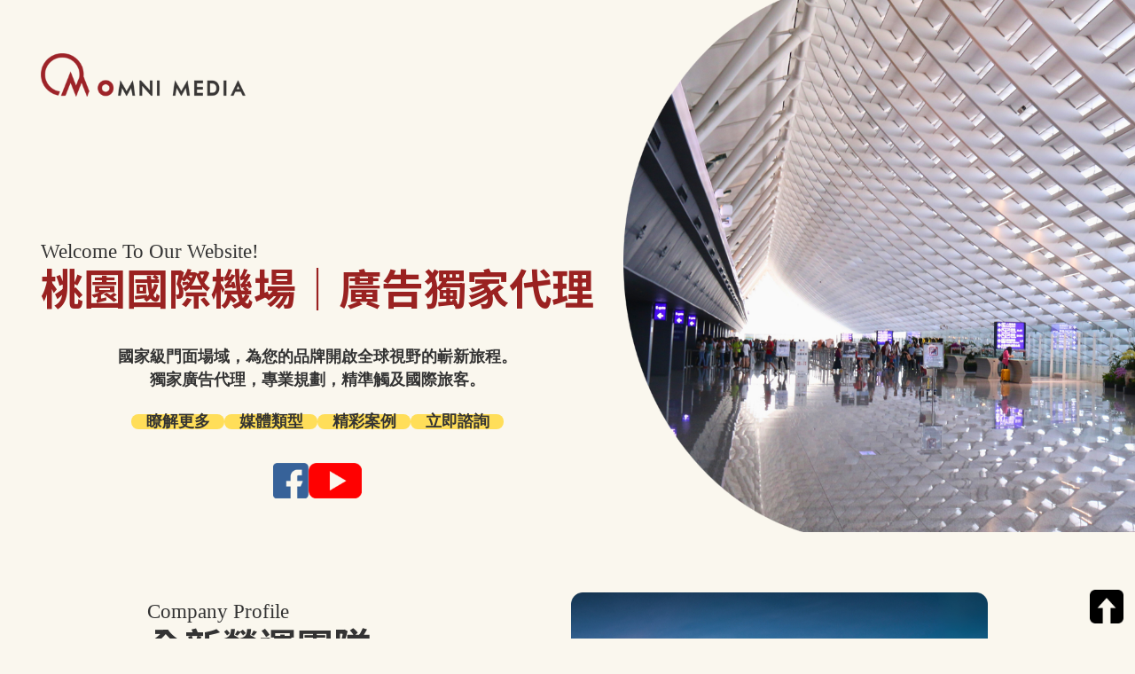

--- FILE ---
content_type: text/html
request_url: https://www.omnimedia.com.tw/
body_size: 5561
content:
<!doctype html>
<html lang="zh-Hant">

<head>
    <meta charset="utf-8">
    <title>廣豐國際媒體: 最佳全方位戶外廣告媒體
</title>
    <meta name="format-detection" content="telephone=no,address=no,email=no,date=no,url=no">
    <meta name="viewport" content="width=device-width, height=device-height, initial-scale=1.0">
    <meta http-equiv="X-UA-Compatible" content="IE=edge">
    <meta name="description" content="" />
    <meta property="og:locale" content="zh_TW" />
    <meta property="og:type" content="website" />
    <meta property="og:title" content="" />
    <meta property="og:description" content="" />
    <meta property="og:site_name" content="" />
    <meta name="twitter:card" content="summary" />
    <meta name="twitter:description" content="" />
    <meta name="twitter:title" content="" />

    <!-- fonts -->
    <link rel="preconnect" href="https://fonts.googleapis.com">
    <link rel="preconnect" href="https://fonts.gstatic.com" crossorigin>
    <link href="https://fonts.googleapis.com/css2?family=Noto+Sans+TC:wght@100..900&display=swap" rel="stylesheet">

    <!-- /New meta -->
    <link rel="shortcut icon" type="image/png" href="/new/img/favicon.png" />
    <link rel="stylesheet" type="text/css" href="/new/css/normalize.css">
    <link rel="stylesheet" type="text/css" href="/new/css/main.css">

<!-- Google tag (gtag.js) -->
<script async src="https://www.googletagmanager.com/gtag/js?id=G-TH69Z4YSJW"></script>
<script>
  window.dataLayer = window.dataLayer || [];
  function gtag(){dataLayer.push(arguments);}
  gtag('js', new Date());

  gtag('config', 'G-TH69Z4YSJW');
</script>
</head>

<body>
    <main>
        <span class="logo">
            <img src="/new/img/logo.png" alt="" class="full">
        </span>
        <section class="top">
            <div class="flex">
                <div class="txt_area">
                    <h1>
                        <div class="en">Welcome To Our Website!</div>
                        <div class="ch">桃園國際機場<span class="pc">｜</span><br class="mo">廣告獨家代理</div>
                    </h1>
                    <p class="tc">國家級門面場域，為您的品牌開啟全球視野的嶄新旅程。<br>獨家廣告代理，專業規劃，精準觸及國際旅客。</p>
                    <div class="btns_wrap">
                        <a href="#profile" class="btn btn1">瞭解更多</a>
                        <a href="#media" class="btn btn1">媒體類型</a>
                        <a href="#case" class="btn btn1">精彩案例</a>
                        <a href="#consultation" class="btn btn1">立即諮詢</a>
                    </div>
                    <div class="social_wrap">
                        <a href="https://www.facebook.com/OmniMediaOOH" target="_blank" class="fb">
                            <img src="/new/img/icon-fb.png" alt="" class="full">
                        </a>
                        <a href="https://www.youtube.com/@OMNI-Media888" target="_blank" class="yt">
                            <img src="/new/img/icon-yt.png" alt="" class="full">
                        </a>
                    </div>
                </div>
                <div class="img_area">
                    <img src="/new/img/img-top.png" alt="" class="full pc">
                    <img src="/new/img/img-top-m.png" alt="" class="full mo">
                </div>
            </div>
        </section>
        <section id="profile" class="section">
            <div class="inner">
                <div class="flex">
                    <div class="flex_1 txt_area">
                        <h2>
                            <div class="en">Company Profile</div>
                            <div class="ch">全新營運團隊</div>
                        </h2>
                        <p>戶外交通媒體長期深受大型品牌矚目，為突破框架與變革創新，拓展多元化企業。上市公司「秋雨創新股份有限公司」投資「廣豐國際媒體」為控股股東。<br><br>
                            全新團隊獨立營運，期盼未來持續為您提供更貼心和專業之媒體服務！</p>
                        <div class="logo2">
                            <img src="/new/img/logo2.png" alt="" class="full">
                        </div>
                        <div class="hl_txt">專業服務熱忱 共創多贏局面</div>
                    </div>
                    <div class="img_area">
                        <img src="/new/img/img-sec-1-1.png" alt="" class="full">
                    </div>
                </div>
            </div>
        </section>
        <section id="border" class="section">
            <div class="inner">
                <div class="grid">
                    <div class="img_area">
                        <img src="/new/img/img-sec-2-1.png" alt="" class="full">
                    </div>
                    <div class="hl_txt">國家級門面場域 開啟品牌新旅程</div>
                    <div class="txt_area">
                        <h2>
                            <div class="en">Global Perspective</div>
                            <div class="ch">國際視野 鎖定全球目光</div>
                        </h2>
                        <p>臺灣位於東北亞和東南亞之間黃金樞紐地理位置。<br><br>
                            桃園機場作為國家門面，是國際重要航空樞紐，國界邊境場域，擁有第三方公信力及高度信任附加價值，媒體審查規格嚴謹，為品牌提供權威背書。<br><br>
                            場域匯集眾多出入境旅客，包括觀光、商務、探親訪友及留學工作等多元人士，成為全國民眾及國際造訪的匯流總區，為廣告提供最佳曝光元素。</p>
                        <div class="map">
                            <img src="/new/img/img-sec-2-2.png" alt="" class="full">
                        </div>
                    </div>
                </div>
            </div>
        </section>
        <section id="ooh" class="section">
            <div class="inner">
                <div class="grid">
                    <div class="txt_area">
                        <h2>
                            <div class="en">Out-Of-Home, OOH</div>
                            <div class="ch">全方位家外媒體</div>
                        </h2>
                        <p>官方精準媒體分析，輕鬆掌握廣告投放關鍵，明確整合機場與受眾關連性，確保廣告效益最大化。</p>
                        <div class="hl_txt2">每日迎接數萬名旅客出境與入境<br>每年接觸超過4500萬國內外旅客</div>
                    </div>
                    <div class="img_area2">
                        <img src="/new/img/img-sec-3-2.png" alt="" class="full">
                    </div>
                    <div class="img_area">
                        <img src="/new/img/img-sec-3-1.png" alt="" class="full">
                    </div>
                    <div class="hl_txt">廣告集中宣傳率遠高於市區</div>
                </div>
            </div>
        </section>
        <section id="media" class="section">
            <div class="inner">
                <h2 class="tit_flex">
                    <div class="ch">我們的媒體</div>
                    <div class="en">Meet Our Media</div>
                </h2>
                <p>多元化廣告媒體選擇，無論數位顯示器、燈箱廣告或大型商展空間，都能有效觸及旅客，為品牌創造深刻印象。</p>
                <div class="flex">
                    <div class="img_area">
                        <img src="/new/img/img-sec-4-1.png" alt="" class="full">
                    </div>
                    <div class="flex_1 txt_area">
                        <div class="flex_in">
                            <div class="item">
                                <img src="/new/img/img-sec-4-2.png" alt="" class="full">
                            </div>
                            <div class="item">
                                <img src="/new/img/img-sec-4-3.png" alt="" class="full">
                            </div>
                        </div>
                        <p>廣告媒體覆蓋機場所有關鍵區域，從入境、出境到行李提取區，確保您的品牌訊息能在旅客旅程的每個階段都獲得最佳曝光。專業團隊協助您選擇最適合的媒體組合，或執行創意商展，實現品牌目標。</p>
                    </div>
                </div>
            </div>
        </section>
        <section id="media2" class="section">
            <div class="inner">
                <h2 class="tit_flex">
                    <div class="ch">高質感廣告媒體</div>
                    <div class="en">High Quality Media</div>
                </h2>
                <p>旅客並經之處，大型燈箱與壁貼提供絕佳展示空間、高解析度螢幕確保內容清晰呈現，動靜態皆能完美呈現。</p>
                <div class="grid">
                    <div class="item box1">
                        <figure style="background: #4772c0;">
                            <img src="/new/img/media-01.jpg" alt="" class="full">
                            <figcaption class="tc">Lightbox Ads.</figcaption>
                        </figure>
                        <div class="box_btm">
                            <h3 class="tc">燈箱</h3>
                            <div class="desc">呈現平面廣告最佳視覺，位處必經通道，雙眼聚焦度100%。</div>
                        </div>
                    </div>
                    <div class="item box1">
                        <figure style="background: #dd8047;">
                            <img src="/new/img/media-02.jpg" alt="" class="full">
                            <figcaption class="tc">Wall Sticker Ads.</figcaption>
                        </figure>
                        <div class="box_btm">
                            <h3 class="tc">壁貼</h3>
                            <div class="desc">品牌VIP首選版，版面大、具包覆性且正路衝擊版面，為旅客帶來震撼視覺。</div>
                        </div>
                    </div>
                    <div class="item box1">
                        <figure style="background: #d8b25d;">
                            <img src="/new/img/media-03.jpg" alt="" class="full">
                            <figcaption class="tc">Outdoor Lightbox Ads.</figcaption>
                        </figure>
                        <div class="box_btm">
                            <h3 class="tc">戶外燈箱</h3>
                            <div class="desc">抵達與等車的「最佳亮點」，位於車道，國門最優先曝光點。</div>
                        </div>
                    </div>
                    <div class="item box1">
                        <figure style="background: #a4a4a4;">
                            <img src="/new/img/media-04.jpg" alt="" class="full">
                            <figcaption class="tc">LED Digital Screen Ads.</figcaption>
                        </figure>
                        <div class="box_btm">
                            <h3 class="tc">高點位 數位螢幕</h3>
                            <div class="desc">高注視仰角，足以吸引區域內目光，也延長視覺停留，並展現品牌氣勢。</div>
                        </div>
                    </div>
                </div>
                <div class="hl_txt">氣勢與質感兼具的舞台</div>
            </div>
        </section>
        <section id="multimedia" class="section">
            <div class="inner">
                <h2 class="tit_flex">
                    <div class="ch">創意多媒體展示</div>
                    <div class="en">Creative Multimedia Display</div>
                </h2>
                <p>我們多元媒體方案，協助您的品牌建立專業形象，觸及擁有全球視野的高質量受眾群。</p>
                <div class="grid">
                    <div class="item box1">
                        <figure style="background: #9dc3e7;">
                            <img src="/new/img/multimedia-01.jpg" alt="" class="full">
                            <figcaption class="tc">75” Digital Platform</figcaption>
                        </figure>
                        <div class="box_btm">
                            <h3 class="tc">75吋數位螢幕</h3>
                            <div class="desc">「品牌推廣播放站」長時間為旅客增添等候行李時的”觀看樂趣”，內容可以自然的漸入內心。</div>
                        </div>
                    </div>
                    <div class="item box1">
                        <figure style="background: #eaba02;">
                            <img src="/new/img/multimedia-02.jpg" alt="" class="full">
                            <figcaption class="tc">98” Digital Platform</figcaption>
                        </figure>
                        <div class="box_btm">
                            <h3 class="tc">特色造型多媒體</h3>
                            <div class="desc">「Brand Catwalk」品牌伸展台，動態影像長廊和曲面影像大廳，位於入境主要通道且為必經之地，呈現數大是美之概念。</div>
                        </div>
                    </div>
                </div>
                <div class="hl_txt">從傳統到創新，桃園國際機場<br class="mo">提供最全面的廣告解決方案。</div>
            </div>
        </section>
        <section id="case" class="section">
            <div class="inner">
                <h2 class="tit_flex">
                    <div class="ch">精彩案例</div>
                    <div class="en">Case Studies</div>
                </h2>
                <p>眾多國際知名品牌選擇，作為宣傳重要平台，案例展示我們如何協助實現行銷目標，提升品牌價值與市場曝光。</p>
                <div class="grid">
                    <div class="item box2">
                        <div class="box_btm">
                            <div class="video_wrap">
                                <iframe width="560" height="315" src="https://www.youtube.com/embed/_Rh98hBR8qo" title="YouTube video player" frameborder="0" allow="accelerometer; autoplay; clipboard-write; encrypted-media; gyroscope; picture-in-picture; web-share" referrerpolicy="strict-origin-when-cross-origin" allowfullscreen></iframe>
                            </div>
                            <h3 class="">版位介紹</h3>
                            <div class="desc">核心動線精心佈局，數位LED螢幕、燈箱等多元載體，出入境旅客必經動線，創造高曝光策略。</div>
                        </div>
                    </div>
                    <div class="item box2">
                        <div class="box_btm">
                            <div class="video_wrap">
                                <iframe width="560" height="315" src="https://www.youtube.com/embed/AgNEjYhRB34" title="YouTube video player" frameborder="0" allow="accelerometer; autoplay; clipboard-write; encrypted-media; gyroscope; picture-in-picture; web-share" referrerpolicy="strict-origin-when-cross-origin" allowfullscreen></iframe>
                            </div>
                            <h3 class="">精彩案例</h3>
                            <div class="desc">廣告主精彩絕倫的行銷方案，運用環境優勢，吸引全國旅人的心。</div>
                        </div>
                    </div>
                    <div class="item box2">
                        <div class="box_btm">
                            <div class="video_wrap">
                                <iframe width="560" height="315" src="https://www.youtube.com/embed/7TrF0gwHCLI" title="YouTube video player" frameborder="0" allow="accelerometer; autoplay; clipboard-write; encrypted-media; gyroscope; picture-in-picture; web-share" referrerpolicy="strict-origin-when-cross-origin" allowfullscreen></iframe>
                            </div>
                            <h3 class="">創意廣告</h3>
                            <div class="desc">創新廣告形式與行銷玩法，善用場域特性，呼應時事與節慶，以QR Code、關鍵字等，連結導入社群媒體的整合應用，即刻實現最佳轉換率。</div>
                        </div>
                    </div>
                    </div>
                <p>透過精準的媒體規劃與創意執行，我們協助品牌在競爭激烈的市場中脫穎而出，有效觸及高價值客群，提升品牌認知度與好感度。</p>
            </div>
        </section>
        <section id="consultation" class="section">
          <form class="inner rd-form rd-mailform"  
                data-form-output="form-output-global" 
                data-form-type="contact" 
                method="post" 
                action="/bat/rd-mailform.php">

            <h2 class="tit_flex">
              <div class="ch">立即諮詢</div>
              <div class="en">Consultation</div>
            </h2>

            <p>填寫以下表單，專業顧問將盡快與您聯繫，為您量身打造最適合的廣告媒體方案。您也可以說明需求與理想預算，我們將提供最符合成本效益的媒體建議。</p>

            <div class="form">
              <div class="form_wrap">
                <label class="form-label" for="contact-email">電子郵件信箱</label>
                <input class="input form-input" id="contact-email" type="email" name="email" data-constraints="@Required @Email">
              </div>
              <div class="form_wrap">
                <label class="form-label" for="contact-name">姓名</label>
                <input class="input form-input" id="contact-name" type="text" name="name" data-constraints="@Required">
              </div>
              <div class="form_wrap">
                <label class="form-label" for="contact-phone">連絡電話</label>
                <input class="input form-input" id="contact-phone" type="text" name="phone" data-constraints="@Required">
              </div>
              <div class="form_wrap">
                <label class="form-label" for="contact-company">公司名稱</label>
                <input class="input form-input" id="contact-company" type="text" name="company" data-constraints="@Required">
              </div>
              <div class="form_wrap">
                <label class="form-label" for="contact-message">其他說明</label>
                <textarea class="input form-input" id="contact-message" name="message" data-constraints="@Required"></textarea>
              </div>
              <div class="btns_wrap">
                <button type="submit" class="button button-default btn btn1">送出</button>
              </div>
            </div>
          </form>
        </section>

        <section id="contact" class="section">
            <div class="inner">
                <h2 class="tit_flex">
                    <div class="ch">聯絡我們</div>
                    <div class="en">Contact Us</div>
                </h2>
                <p>掌握國際品牌曝光機會，讓您的品牌在臺灣國門綻放光芒，協助您在競爭激烈的市場中脫穎而出！</p>
                <div class="flex">
                    <div class="img_area">
                        <img src="/new/img/img-contact-01.png" alt="" class="full">
                    </div>
                    <div class="flex_1 txt_area">
                        <ul class="no_list contact_list">
                            <li>
                                <div class="icon">
                                    <img src="/new/img/icon-phone.png" alt="" class="full">
                                </div>
                                <div class="contact_txt">
                                    <div class="c_tit">Phone</div>
                                    <div class="c_desc"><a href="tel:02-2719-9050">02-2719-9050</a></div>
                                </div>
                            </li>
                            <li>
                                <div class="icon">
                                    <img src="/new/img/icon-mail.png" alt="" class="full">
                                </div>
                                <div class="contact_txt">
                                    <div class="c_tit">Email</div>
                                    <div class="c_desc"><a href="mailto:omnimedia.service@omnimedia.com.tw">omnimedia.service@omnimedia.com.tw</a></div>
                                </div>
                            </li>
                            <li>
                                <div class="icon">
                                    <img src="/new/img/icon-addr.png" alt="" class="full">
                                </div>
                                <div class="contact_txt">
                                    <div class="c_tit">Address</div>
                                    <div class="c_desc">11087台北市信義區市民大道六段288號9樓</div>
                                </div>
                            </li>
                        </ul>
                        <ul class="no_list contact_list2">
                            <li>
                                <div class="contact_txt">
                                    <div class="c_tit">請隨時與我們聯繫</div>
                                    <div class="c_desc">Please feel free to reach out to us,<br>
                                        If you have any questions.</div>
                                </div>
                            </li>
                        </ul>
                    </div>
                </div>
            </div>
        </section>
        <footer>
            <div class="inner">
                廣豐國際媒體股份有限公司版權所有 <br class="mo">Copyright© 2025 OMNI MEDIA INTERNATIONAL INCORPORATION. All rights reserved.
            </div>
        </footer>
        <a href="#" class="to_top">
            <img src="/new/img/top.png" alt="" class="full">
        </a>
    </main>
    <script src="/js/core.min.js"></script>
    <script src="/js/script.js"></script>
</body>

</html>

--- FILE ---
content_type: text/css
request_url: https://www.omnimedia.com.tw/new/css/main.css
body_size: 5160
content:
@charset "UTF-8";
/* global */
:root {
  --blue: #1e90ff;
  --white: #ffffff;
    /* color: var(--blue); */
}
body {
    font-family: "微軟正黑體", "MicrosoftJhengHeiRegular", "sans-serif";
    color: #333333;
	font-size: 1.4vw;
/*	line-height: 1.8;*/
    overflow-x: hidden;
    font-weight: 700;
    background: #faf7ee;
}
*, *:before, *:after {
    box-sizing: border-box;
	 -webkit-box-sizing: border-box;
}
*:focus { 
    outline: none; 
}
table {
    width: 100%;
}
a {
    text-decoration: none;
    color: currentColor;
}
a:hover {
/*    text-decoration: underline;*/
}
.link {
    color: #007dc5;
    display: inline-block;
}
.link:hover {
    text-decoration: underline;
}
p, .p {
    margin: 2vw 0;
    line-height: 1.5;
}
.hidden {
    overflow: hidden;
}
.clear:after {
	content: '';
	display: table;
	clear: both;
}
.fl {
    float: left;
}
.fr {
    float: right;
}
.tl {
    text-align: left;
}
.tc {
    text-align: center;
}
.tr {
    text-align: right;
}
.inner {
	max-width: 74vw;
	margin: auto;
}
main {
	
}
.section {
	padding: 5vw 0;
}
.section .flex {
    gap: 3vw;
    align-items: center;
}
.section .img_area {
    width: 36.666vw;
/*    margin-top: 1.25vw;*/
}
.video_wrap {
	position: relative;
	padding-bottom: 56.25%; /* 16:9 */
	padding-top: 25px;
	height: 0;
}
.video_wrap iframe {
	position: absolute;
	top: 0;
	left: 0;
	height: 0;
	max-height: 100%;
	max-width: 100%;
	min-height: 100%;
	min-width: 100%;
	width: 0;
}
.max100 {
    max-width: 100%;
}
.full {
    width: 100%;
}
.r {
    position: relative;
}
.flex {
    display: flex;
}
.flex_1 {
    flex: 1;
}
.grid {
    display: grid;
}

/* header */
header {
	
}
nav {
	
}

/* footer */
footer {
	padding: 4.5vw 0;
    font-size: 1.25vw;
    text-align: center;
}

/* title & font-size */
h1 {
    font-size: 3.75vw;
    margin: 3vw 0;
}
h1 .en {
    font-size: 48%;
    font-weight: normal;
}
h1 .ch {
    font-family: "Noto Sans TC", sans-serif;
    color: #9a2221;
}
h2 {
    font-size: 3.3vw;
    margin: 0 0 2vw;
}
h2 .en {
    font-size: 54%;
    font-weight: normal;
}
h2 .ch {
    font-family: "Noto Sans TC", sans-serif;
}
h3 {
    font-family: "Noto Sans TC", sans-serif;
    font-size: 1.3vw;
    margin: 0 0 0.9vw;
}
h4 {
    color: #259bb1;
}
h5 {
    color: #ffffff;
}
big {
	
}
small {
    font-size: 20px;
}

/* breed */
.bread {
    margin-bottom: 40px;
}
.bread a {
    position: relative;
    padding-right: 30px;
}
.bread a:hover {
    text-decoration: underline;
}
.bread a:not(:last-of-type):after {
    content: '';
    position: absolute;
    right: 10px;
    top: 50%;
    margin-top: -1px;
    width: 0;
    height: 0;
    border-style: solid;
    border-width: 3px 0 3px 6px;
    border-color: transparent transparent transparent #EEA71B;
}

/* btn */
button {
    appearance: none;
    -moz-appearance: none; /* Firefox */
    -webkit-appearance: none; /* Safari and Chrome */
    border: none;
    cursor: pointer;
    font-size: 20px;
}
.btn {
	background-color: transparent;
	padding: 0;
}
.btn1 {
    display: flex;
    align-items: center;
    justify-content: center;
    background: #ffde59;
    border-radius: 100px;
    position: relative;
    line-height: 1;
    color: currentColor;
    aspect-ratio: 159/57;
    width: 8.2vw;
    font-weight: 700;
    font-size: 1.4vw;
}
.btns_wrap {
    display: flex;
    gap: 1.5vw;
    margin: 2vw 0;
    justify-content: center;
}

/* form */
.form {
    display: grid;
    width: 43.5vw;
    margin: 0 auto;
}
.form_wrap {
    margin-bottom: 0.6vw;
    display: flex;
    gap: 1.5vw;
    align-items: center;
}
.form_wrap > label {
    font-size: 1.6vw;
    flex: 1;
}
.form_wrap > .input {
    flex: 3;
}
textarea {
	width: 100%;
	resize: none;
	padding: 10px;
    appearance: none;
    -moz-appearance: none;
    -webkit-appearance: none;
}

/* input */
.input {
    appearance: none;
    -moz-appearance: none;
    -webkit-appearance: none;
    border-radius: 0; /* must! */
    width: 100%;
    padding: 0 20px;
    height: 2.6vw;
    box-shadow: none;
    border: none;
    margin: 0;
    color: #333333;
    border-radius: 20px;
}
.input::-moz-placeholder {
  color: #999;
  opacity: 1;
}
.input:-ms-input-placeholder {
  color: #999;
}
.input::-webkit-input-placeholder {
  color: #999;
}
.input[disabled] {
    background: #D1D1D1;
    -webkit-text-fill-color: #acacac;
    color: #acacac;
    opacity: 1;
}
.input-group {
    position: relative;
    display: table;
    border-collapse: separate;
    width: 100%;
}
.input-group > * {
    display: table-cell;
    vertical-align: top;
}
.input-group input {
/*    color: #999999;*/
}

/* select */
select::-ms-expand {
    display: none;
}
.select1 {
    position: relative;
    text-align-last: center;
}
.select1 select {
    width: 100%;
    padding: 0 20px;
    border: 1px solid #cccccc;
    height: 40px;
    border-radius: 10px;
    box-shadow: none;
    margin: 0;
    font-size: 20px;
    color: #333333;
    appearance:none;
-moz-appearance:none; /* Firefox */
-webkit-appearance:none; /* Safari and Chrome */
    background: #ffffff;
}
.select1 .arrow {
    border-radius: 0 3px 3px 0;
    position: absolute;
    right: 0;
    top: 0;
    height: 30px;
    line-height: 30px;
    pointer-events: none;
}
.select1 .arrow:before {
    position: absolute;
    content: '';
    border: solid #000000;
    border-width: 2px 2px 0 0;
    -webkit-transform: rotate(135deg);
    -moz-transform: rotate(135deg);
    -ms-transform: rotate(135deg);
    -o-transform: rotate(135deg);
    transform: rotate(135deg);
    margin-top: -1px;
    top: 50%;
    right: 20px;
    width: 10px;
    height: 10px;
}

/* radio */
.radio_wrap {
    position: relative;
    padding: 0 25px;
    padding-bottom: 30px;
    font-size: 18px;
}
.radio_wrap input[type='radio'] {
    display: none;
}
.radio_wrap input[type='radio'] + label {
    height: 20px;
    position: relative;
    cursor: pointer;
    padding-left: 30px;
    display: inline-block;
} 
.radio_wrap input[type='radio'] + label:before {
    position: absolute;
    content: "";
    width: 20px;
    height: 20px;
    border-radius: 100px;
    border: 2px solid #555555;
    top: 8px;
    left: 0;
}
.radio_wrap input[type='radio']:checked + label {
    color: #259bb1;
}
.radio_wrap input[type='radio']:checked + label:before {
    border-color: #259bb1;
}
.radio_wrap input[type='radio']:checked + label:after {
    position: absolute;
    content: "";
    width: 12px;
    height: 12px;
    border-radius: 100px;
    background: #259bb1;
    top: 12px;
    left: 4px;
}

/* checkbox */
.checkbox_wrap {
    margin-bottom: 0.5vw;
    display: flex;
    gap: 0.5vw;
    align-items: center;
    font-size: 1.25vw;
    margin: 1.5vw 0;
}
.checkbox_wrap input[type='checkbox'] {
    display: none;
}
.checkbox_wrap input[type='checkbox'] + label {
    position: relative;
    cursor: pointer;
    display: flex;
    align-items: center;
    gap: 0.5vw;
}
.checkbox_wrap input[type='checkbox'] + label:before {
    content: "";
    width: 2vw;
    height: 2vw;
    border-radius: 5px;
    border: 1px solid #555;
    left: 2px;
    display: inline-block;
}
.checkbox_wrap input[type='checkbox'] + label:before {
    border-radius: 0.5vw;
}
.checkbox_wrap input[type='checkbox']:checked + label:before {
    background: #555;
}

/* elements */
.box1 {
    border-radius: 10px;
    background: #f0f4f7;
}
.box2 {
    border-radius: 10px;
    background: #fff;
}
.bar1 {
    /* Permalink - use to edit and share this gradient: http://colorzilla.com/gradient-editor/#259bb1+0,01b6ad+83,01b6ad+100 */
    background: #259bb1;
    /* Old browsers */
    background: -moz-linear-gradient(left, #259bb1 0%, #01b6ad 83%, #01b6ad 100%);
    /* FF3.6-15 */
    background: -webkit-linear-gradient(left, #259bb1 0%, #01b6ad 83%, #01b6ad 100%);
    /* Chrome10-25,Safari5.1-6 */
    background: linear-gradient(to right, #259bb1 0%, #01b6ad 83%, #01b6ad 100%);
    /* W3C, IE10+, FF16+, Chrome26+, Opera12+, Safari7+ */
    filter: progid:DXImageTransform.Microsoft.gradient(startColorstr='#259bb1', endColorstr='#01b6ad', GradientType=1);
    /* IE6-9 */
    color: #ffffff;
    padding: 15px;
    position: relative;
}

/* tab */
.tab {
	margin-left: 0;
}
.tab_btn {
	display: flex;
}
.tab_btn > * {
	padding: 0 2px;
	position: relative;
	z-index: 1;
	padding: 10px;
	text-align: center;
	border: 1px solid #cccccc;
	cursor: pointer;
    flex: 1;
}	
.tab_btn > *:not(:last-of-type) {
    border-right: 0;
}
.tab_btn > *:last-of-type {
    border-right: 1px solid #cccccc;
}
.tab_con {
	border: 1px solid #cccccc;
	border-top: none;
}
.tab_con > div {
	opacity: 0;
	transition: all .5s;
    -moz-transition: all .5s;
    -webkit-transition: all .5s;
    -o-transition: all .5s;
    -ms-transition: all .5s;
	display: none;
	padding: 10px;
}
.tab_con > div.show {
	display: block;
}
.tab_con > div.fade {
	opacity: 1;
}

/* acc */
.acc_btn {
    padding: 10px;
    border: 1px solid #000;
    cursor: pointer;
}
.acc_con {
    display: none;
    padding: 10px;
}


/* list */
.no_list {
    list-style: none;
    padding: 0;
    margin-top: 0;
    margin-bottom: 0;
}
.list1 {
    background: #ffffff;
    border-radius: 10px;
}
.list1 tr {
    border-bottom: 1px solid #c33333;
    padding: 10px 20px;
}
.list1 tr:last-child {
    border-bottom: 0;
}
.list1 td {
    padding: 10px 20px;
    vertical-align: middle;
}
.list1 td:first-child {
    padding-right: 5px;
}
.list1 td:last-child {
    padding-left: 5px;
    width: 110px;
}

/* pagers */
.pagers {
    text-align: center;
    margin: 50px auto;
}
.pagers .num {
    color: #666666;
    padding: 6px;
    min-width: 30px;
    display: inline-block;
    box-sizing: border-box;
}
.pagers .num.cur,
.pagers .num:hover {
    background: #e5e5e5;
}
.pagers .btn {
    padding: 6px;
    min-width: 30px;
    display: inline-block;
    box-sizing: border-box;
}

/* owl-carousel */
.owl-carousel {
    max-width: 500px;
/*    margin: auto;*/
}
.owl-carousel .item {
    border: 1px solid #000;
    min-height: 200px;
    display: flex;
    align-items: center;
    justify-content: center;
}
.owl-carousel .owl-nav button.owl-prev,
.owl-carousel .owl-nav button.owl-next {
    font-size: 0px;
    background: url(../img/icon-arrow-01.png);
    background-repeat: no-repeat;
    background-position: center;
    background-size: 100% 100%;
    width: 29px;
    height: 29px;
    position: absolute;
    top: 50%;
    margin-top: -15px;
}
.owl-carousel .owl-nav button.owl-prev {
    left: 15px;
}
.owl-carousel .owl-nav button.owl-next {
    -moz-transform: scaleX(-1);
    -webkit-transform: scaleX(-1);
    -o-transform: scaleX(-1);
    transform: scaleX(-1);
    /*IE*/
    filter: FlipH;
    right: 15px;
}
.owl-carousel .owl-dots {
    text-align: center;
    display: flex;
    justify-content: flex-end;
}
.owl-carousel .owl-dots button.owl-dot {
    width: 7vw;
    height: 10px;
    background: #434343;
    display: inline-block;
}
.owl-carousel .owl-dots button.owl-dot {
    transition: all .3s;
}
.owl-carousel .owl-dots button.owl-dot.active, .owl-carousel .owl-dots button.owl-dot:hover {
	background: #CD0001;
}

/* popup */
.p_layout {
    position: relative;
    background: #fff;
    padding: 3vw;
    background-image: url(../img/bg-02.jpg);
    background-size: cover;
/*    font-size: 0.9vw;*/
    min-height: 50vh;
    margin: 10vw;
    font-size: 1.25vw;
}
.mfp-container {
    padding: 0;
}
.pop_close {
    background-image: url(../img/icon-close.png);
    background-repeat: no-repeat;
    background-size: 100% 100%;
    aspect-ratio: 1;
    width: 36px;
    position: absolute;
    right: 0;
    top: 0;
    transform: translate(50%, -50%);
}
.pop_con {
    
}

/* scrollbar */
.scroll_con {
    font-family: "Noto Sans TC", serif;
    height: 80vh;
    padding-right: 3vw;
}
.mCSB_scrollTools {
    width: 18px;
}
.mCSB_scrollTools .mCSB_draggerRail {
	width: 100%;
	background: none;
/*	height: calc( 100% - 100px );*/
}
.mCSB_scrollTools .mCSB_dragger .mCSB_dragger_bar {
	border-radius: 10px;
	width: 100%;
	background: #f098bc;
/*	border: 4px solid #fff;*/
}
/*
.mCSB_scrollTools .mCSB_dragger .mCSB_dragger_bar:after {
	position: absolute;
	content: '';
	left: 0;
	top: calc( 70% - 4px );
	width: 100%;
	height: 4px;
	background: #fff;
}
*/
.mCSB_scrollTools .mCSB_dragger:hover .mCSB_dragger_bar {
	background: #f098bc;
}
.mCSB_scrollTools .mCSB_dragger:active .mCSB_dragger_bar,
.mCSB_scrollTools .mCSB_dragger.mCSB_dragger_onDrag .mCSB_dragger_bar {
	background: #f098bc;
}
.mCSB_outside + .mCSB_scrollTools {
	right: 20px;
}
.mCSB_scrollTools .mCSB_draggerContainer {
/*	top: 50px;*/
/*	bottom: 50px;*/
}
.mCSB_scrollTools .mCSB_dragger {
/*	height: calc( 100% - 100px ) !important;*/
}

/* logo */
.logo {
    display: inline-block;
    width: 18.02vw;
    position: absolute;
    top: 4.7vw;
    left: 3.6vw;
}
/* top */
.top .flex {
    align-items: flex-end;
    justify-content: space-between;
}
.top .txt_area {
    padding-left: 3.6vw;
}
.top .img_area {
    width: 45.052vw;
}
.social_wrap {
    display: flex;
    gap: 1.25vw;
    margin: 3vw 0;
    justify-content: center;
}
.social_wrap .fb {
    width: 3.125vw;
}
.social_wrap .yt {
    width: 4.687vw;
}
/* 全新營運團隊 */
#profile .img_area {
/*    margin-top: 1.25vw;*/
}
.logo2 {
    width: 30vw;
    margin: 0 auto;
}
.hl_txt {
    font-family: "Noto Sans TC", sans-serif;
    font-weight: 500;
    font-size: 1.6vw;
    text-align: center;
    margin-top: 2vw;
    letter-spacing: 0.3em;
}
/* 國家邊境第一站 */
#border .grid {
    grid-template-areas:
        "a c"
        "b c";
    column-gap: 3vw;
    align-items: center;
}
#border .img_area {
    grid-area: a;
    align-self: flex-end;
}
#border .hl_txt {
    grid-area: b;
    align-self: flex-start;
}
#border .txt_area {
    grid-area: c;
}
.map {
    margin-top: -1vw;
}
/* 全方位家外媒體 */
#ooh .grid {
    grid-template-areas:
        "a c"
        "a c"
        "b c"
        "b d";
    align-items: center;
    column-gap: 1.6vw;
}
#ooh .txt_area {
    grid-area: a;
}
#ooh .img_area2 {
    grid-area: b;
    width: 34.218vw;
}
#ooh .img_area {
    grid-area: c;
    width: 38.333vw;
}
#ooh .hl_txt {
    grid-area: d;
    margin: -2vw 0 0 3.6vw;
}
.hl_txt2 {
    font-family: "Noto Sans TC", sans-serif;
    font-weight: 900;
    color: #c95c3d;
    font-size: 2vw;
    line-height: 1.3;
    margin: 1.5vw 0;
}
/* 我們的媒體 */
.tit_flex {
    display: flex;
    gap: 1.3vw;
    align-items: baseline;
}
#media .flex {
    align-items: flex-start;
    gap: 2vw;
}
.flex_in {
    display: flex;
    gap: 2vw;
}
.flex_in .item {
/*    width: 16.458vw;*/
}
/* 高質感廣告媒體 */
#media2 .grid {
    grid-template-columns: repeat(4, 1fr);
    gap: 1.3vw;
    margin-bottom: 3.8vw;
}
figure {
    font-family: "Noto Sans TC", sans-serif;
    color: #fff;
    font-weight: 500;
    margin: 0;
    padding: 0.5vw;
    border-radius: 10px 10px 0 0;
}
figcaption {
    padding: 0.7vw 0;
}
.box_btm {
    padding: 1vw 1vw 1.7vw;
}
.desc {
    line-height: 1.5;
    font-size: 1vw;
    font-family: "Noto Sans TC", sans-serif;
    font-weight: 500;
}
/* 創意多媒體展示 */
#multimedia .grid {
    grid-template-columns: repeat(2, 1fr);
    gap: 0.5vw;
    margin-bottom: 3.3vw;
}
#multimedia .box1 {
    display: flex;
}
#multimedia figure {
    display: flex;
    padding: 0.5vw 0.9vw;
}
#multimedia figure img {
    width: 17.187vw;
}
#multimedia figcaption {
    -webkit-writing-mode: vertical-rl;
    writing-mode: vertical-rl;
    transform: rotate(180deg);
    padding: 0 0.5vw 0 0.2vw;
}
#multimedia .desc {
    font-size: 1.1vw;
}
#multimedia h3 {
    margin: 0.9vw 0;
}
/* 精彩案例 */
#case .grid {
    grid-template-columns: repeat(3, 1fr);
    gap: 2.3vw;
}
#case h3 {
    margin: 0.9vw 0;
}
#case .desc {
    font-size: 1.1vw;
}
/* 聯絡我們 */
#contact .flex {
    gap: 2.8vw;
    align-items: stretch;
}
.contact_list li {
    display: flex;
    gap: 0.7vw;
    margin: 1.8vw 0;
}
.contact_list .icon {
    width: 2.6vw;
}
.c_tit {
    font-family: "Noto Sans TC", sans-serif;
    color: #9d2327;
    font-weight: 500;
    font-size: 1.6vw;
    margin-bottom: .3vw;
}
.c_desc {
    line-height: 1.5;
}
#contact .txt_area {
    display: flex;
    flex-direction: column;
    justify-content: space-between;
}
.to_top {
    position: fixed;
    right: 1vw;
    bottom: 1vw;
    z-index: 1;
    width: 3vw;
}


/* pc & mobile */
.pc {
	display: initial;
}
.mo {
	display: none;
}

@media only screen and (max-width: 769px) {
    body {
        font-size: 3.5vw;
    }
    .logo {
        position: static;
        width: 46vw;
        display: block;
        margin: 0 auto;
        padding: 6vw 0 3vw;
    }
    .top .flex {
        flex-direction: column-reverse;
    }
    .top .img_area {
        width: 100%;
    }
    .top .txt_area {
        padding: 0 5vw;
        width: 100%;
    }
    h1 {
        text-align: center;
        font-size: 9.6vw;
        margin: 6vw 0;
    }
    p, .p {
        margin: 5vw 0;
        text-align: justify;
    }
    .btns_wrap {
        display: grid;
        grid-template-columns: repeat(2, auto);
        gap: 3.5vw;
        margin: 5vw 0;
    }
    .btn1 {
        width: 21vw;
        font-size: 3.5vw;
    }
    .social_wrap {
        gap: 3.3vw;
        margin: 5vw 0;
    }
    .social_wrap .fb {
        width: 8vw;
    }
    .social_wrap .yt {
        width: 12vw;
    }
    .inner {
        max-width: none;
        padding: 0 3.3vw;
    }
    .section .flex {
        flex-direction: column-reverse;
    }
    .section .img_area {
        width: 100%;
    }
    h2 {
        font-size: 8.5vw;
        text-align: center;
        margin: 0 0 5vw;
    }
    .logo2 {
        width: 76.8vw;
    }
    .hl_txt {
        font-size: 4.2vw;
        margin-top: 6.5vw;
    }
    #border .grid {
        grid-template-areas:
        "a"
        "c"
        "b";
    }
    #border .img_area {
        margin-bottom: 5vw;
    }
    #ooh .grid {
        grid-template-areas:
        "a a"
        "b c"
        "d d";
    }
    .hl_txt2 {
        font-size: 5.3vw;
        width: fit-content;
        margin: 5vw auto;
    }
    #ooh .img_area2 {
        width: 43.3vw;
    }
    #ooh .img_area {
        width: 48.5vw;
    }
    #ooh .hl_txt {
        margin-top: 5vw;
    }
    .tit_flex {
        flex-direction: column-reverse;
        align-items: center;
    }
    #media .flex {
        gap: 4.5vw;
    }
    .flex_in {
        gap: 4.5vw;
    }
    #media2 .grid {
        grid-template-columns: repeat(2, 1fr);
        column-gap: 2vw;
        row-gap: 3.6vw;
    }
    figure {
        padding: 1.3vw;
    }
    h3 {
        font-size: 3.5vw;
        margin: 0 0 2vw;
    }
    .desc {
        font-size: 2.7vw;
        text-align: justify;
    }
    .box_btm {
        padding: 2.6vw 2.6vw 4.4vw;
    }
    #multimedia .grid {
        grid-template-columns: repeat(1, 1fr);
        gap: 4.4vw;
    }
    #multimedia figure img {
        width: 44vw;
    }
    #multimedia figure {
        padding: 1.3vw 2.6vw;
    }
    #multimedia figcaption {
        padding-right: 2.6vw;
        font-size: 3.2vw;
    }
    #multimedia .desc {
        font-size: 2.7vw;
    }
    #multimedia h3 {
        margin: 2vw 0;
    }
    #case .grid {
        grid-template-columns: repeat(1, 1fr);
        gap: 4vw;
    }
    .box2 {
        width: 59vw;
        margin: 0 auto;
    }
    #case h3 {
        margin: 2vw 0;
    }
    #case .desc {
        font-size: 2.8vw;
    }
    .form {
        width: auto;
    }
    .form_wrap {
        margin-bottom: 1.7vw;
        gap: 3.6vw;
    }
    .form_wrap > label {
        font-size: 3.5vw;
    }
    .input {
        padding: 0 10px;
        height: 6.8vw;
    }
    .contact_list .icon {
        width: 6.8vw;
    }
    .c_tit {
        font-size: 4.2vw;
        margin-bottom: 1vw;
    }
    .contact_list li {
        gap: 2.6vw;
        margin: 4.9vw 0;
    }
    .contact_list2 {
        text-align: center;
        margin: 8vw 0;
    }
    #contact .txt_area {
        align-items: center;
    }
    footer {
        font-size: 3.2vw;
        line-height: 1.3;
        padding: 5vw 0 10vw;
    }
    .to_top {
        right: 2vw;
        bottom: 2vw;
        width: 10vw;
    }
    .pc {
    	display: none;
    }
    .mo {
    	display: initial;
    }
}

/* 表單驗證... */
.form_wrap.has-error {
    flex-wrap: wrap;
}
.form-validation {
    display: none;
}
.has-error .form-validation {
    display: block;
    flex-basis: 100%;
    position: relative;
    top: -1vw;
}
@media only screen and (max-width: 769px) {
    .has-error .form-validation {
        top: -3vw;
    }
}